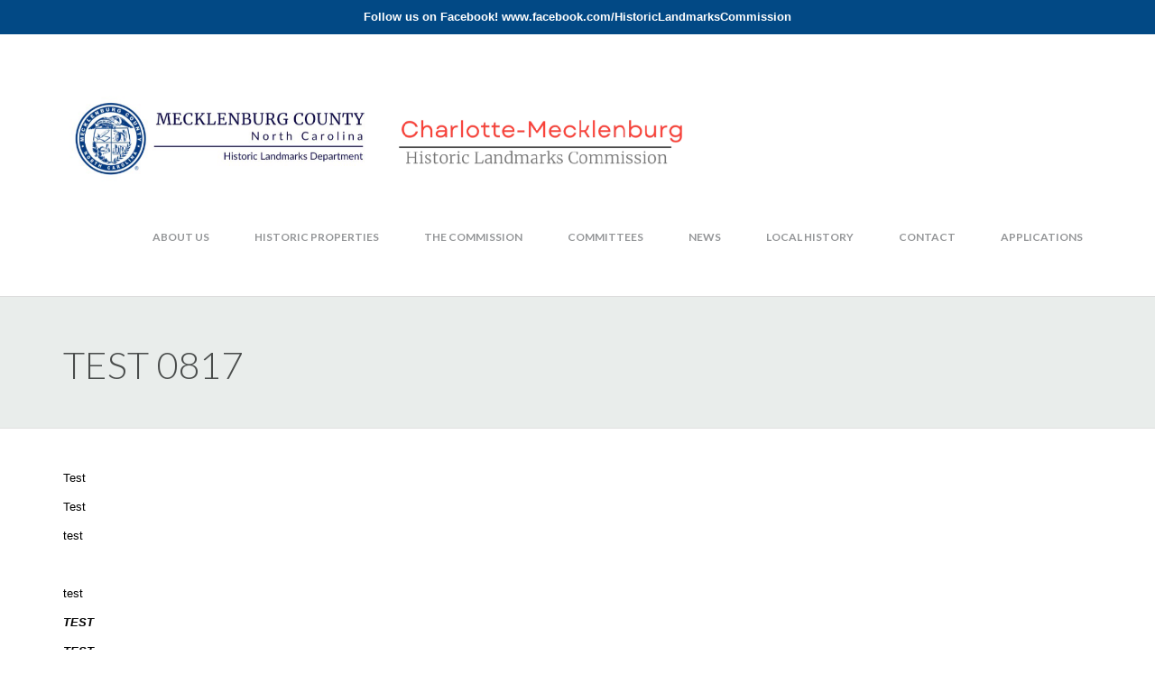

--- FILE ---
content_type: text/html; charset=UTF-8
request_url: http://landmarkscommission.org/2017/08/11/test-0817/
body_size: 12158
content:
<!doctype html>
<!--[if lt IE 7]> <html class="no-js lt-ie9 lt-ie8 lt-ie7" lang="en"> <![endif]-->
<!--[if IE 7]> <html class="no-js lt-ie9 lt-ie8" lang="en"> <![endif]-->
<!--[if IE 8]>  <html class="no-js lt-ie9" lang="en"> <![endif]-->
<!--[if gt IE 8]><!--> <html class="no-js" lang="en-US"> <!--<![endif]-->
<head>
	<meta charset="UTF-8">
	<meta http-equiv="X-UA-Compatible" content="IE=edge,chrome=1">
	<meta name="viewport" content="width=device-width">

	<title>TEST 0817 | Charlotte-Mecklenburg Historic Landmarks Commission</title>
		<link rel="profile" href="http://gmpg.org/xfn/11">
	<link rel="pingback" href="http://landmarkscommission.org/xmlrpc.php" />
	
	<meta name='robots' content='max-image-preview:large' />
<link rel='dns-prefetch' href='//fonts.googleapis.com' />
<link rel="alternate" type="application/rss+xml" title="Charlotte-Mecklenburg Historic Landmarks Commission &raquo; Feed" href="http://landmarkscommission.org/feed/" />
<link rel="alternate" type="text/calendar" title="Charlotte-Mecklenburg Historic Landmarks Commission &raquo; iCal Feed" href="http://landmarkscommission.org/events/?ical=1" />
<link rel="alternate" title="oEmbed (JSON)" type="application/json+oembed" href="http://landmarkscommission.org/wp-json/oembed/1.0/embed?url=http%3A%2F%2Flandmarkscommission.org%2F2017%2F08%2F11%2Ftest-0817%2F" />
<link rel="alternate" title="oEmbed (XML)" type="text/xml+oembed" href="http://landmarkscommission.org/wp-json/oembed/1.0/embed?url=http%3A%2F%2Flandmarkscommission.org%2F2017%2F08%2F11%2Ftest-0817%2F&#038;format=xml" />
<style id='wp-img-auto-sizes-contain-inline-css' type='text/css'>
img:is([sizes=auto i],[sizes^="auto," i]){contain-intrinsic-size:3000px 1500px}
/*# sourceURL=wp-img-auto-sizes-contain-inline-css */
</style>
<link rel='stylesheet' id='pt-cv-public-style-css' href='http://landmarkscommission.org/wp-content/plugins/content-views-query-and-display-post-page/public/assets/css/cv.css?ver=4.2.1' type='text/css' media='all' />
<style id='wp-emoji-styles-inline-css' type='text/css'>

	img.wp-smiley, img.emoji {
		display: inline !important;
		border: none !important;
		box-shadow: none !important;
		height: 1em !important;
		width: 1em !important;
		margin: 0 0.07em !important;
		vertical-align: -0.1em !important;
		background: none !important;
		padding: 0 !important;
	}
/*# sourceURL=wp-emoji-styles-inline-css */
</style>
<link rel='stylesheet' id='wp-block-library-css' href='http://landmarkscommission.org/wp-includes/css/dist/block-library/style.min.css?ver=6.9' type='text/css' media='all' />
<style id='global-styles-inline-css' type='text/css'>
:root{--wp--preset--aspect-ratio--square: 1;--wp--preset--aspect-ratio--4-3: 4/3;--wp--preset--aspect-ratio--3-4: 3/4;--wp--preset--aspect-ratio--3-2: 3/2;--wp--preset--aspect-ratio--2-3: 2/3;--wp--preset--aspect-ratio--16-9: 16/9;--wp--preset--aspect-ratio--9-16: 9/16;--wp--preset--color--black: #000000;--wp--preset--color--cyan-bluish-gray: #abb8c3;--wp--preset--color--white: #ffffff;--wp--preset--color--pale-pink: #f78da7;--wp--preset--color--vivid-red: #cf2e2e;--wp--preset--color--luminous-vivid-orange: #ff6900;--wp--preset--color--luminous-vivid-amber: #fcb900;--wp--preset--color--light-green-cyan: #7bdcb5;--wp--preset--color--vivid-green-cyan: #00d084;--wp--preset--color--pale-cyan-blue: #8ed1fc;--wp--preset--color--vivid-cyan-blue: #0693e3;--wp--preset--color--vivid-purple: #9b51e0;--wp--preset--gradient--vivid-cyan-blue-to-vivid-purple: linear-gradient(135deg,rgb(6,147,227) 0%,rgb(155,81,224) 100%);--wp--preset--gradient--light-green-cyan-to-vivid-green-cyan: linear-gradient(135deg,rgb(122,220,180) 0%,rgb(0,208,130) 100%);--wp--preset--gradient--luminous-vivid-amber-to-luminous-vivid-orange: linear-gradient(135deg,rgb(252,185,0) 0%,rgb(255,105,0) 100%);--wp--preset--gradient--luminous-vivid-orange-to-vivid-red: linear-gradient(135deg,rgb(255,105,0) 0%,rgb(207,46,46) 100%);--wp--preset--gradient--very-light-gray-to-cyan-bluish-gray: linear-gradient(135deg,rgb(238,238,238) 0%,rgb(169,184,195) 100%);--wp--preset--gradient--cool-to-warm-spectrum: linear-gradient(135deg,rgb(74,234,220) 0%,rgb(151,120,209) 20%,rgb(207,42,186) 40%,rgb(238,44,130) 60%,rgb(251,105,98) 80%,rgb(254,248,76) 100%);--wp--preset--gradient--blush-light-purple: linear-gradient(135deg,rgb(255,206,236) 0%,rgb(152,150,240) 100%);--wp--preset--gradient--blush-bordeaux: linear-gradient(135deg,rgb(254,205,165) 0%,rgb(254,45,45) 50%,rgb(107,0,62) 100%);--wp--preset--gradient--luminous-dusk: linear-gradient(135deg,rgb(255,203,112) 0%,rgb(199,81,192) 50%,rgb(65,88,208) 100%);--wp--preset--gradient--pale-ocean: linear-gradient(135deg,rgb(255,245,203) 0%,rgb(182,227,212) 50%,rgb(51,167,181) 100%);--wp--preset--gradient--electric-grass: linear-gradient(135deg,rgb(202,248,128) 0%,rgb(113,206,126) 100%);--wp--preset--gradient--midnight: linear-gradient(135deg,rgb(2,3,129) 0%,rgb(40,116,252) 100%);--wp--preset--font-size--small: 13px;--wp--preset--font-size--medium: 20px;--wp--preset--font-size--large: 36px;--wp--preset--font-size--x-large: 42px;--wp--preset--spacing--20: 0.44rem;--wp--preset--spacing--30: 0.67rem;--wp--preset--spacing--40: 1rem;--wp--preset--spacing--50: 1.5rem;--wp--preset--spacing--60: 2.25rem;--wp--preset--spacing--70: 3.38rem;--wp--preset--spacing--80: 5.06rem;--wp--preset--shadow--natural: 6px 6px 9px rgba(0, 0, 0, 0.2);--wp--preset--shadow--deep: 12px 12px 50px rgba(0, 0, 0, 0.4);--wp--preset--shadow--sharp: 6px 6px 0px rgba(0, 0, 0, 0.2);--wp--preset--shadow--outlined: 6px 6px 0px -3px rgb(255, 255, 255), 6px 6px rgb(0, 0, 0);--wp--preset--shadow--crisp: 6px 6px 0px rgb(0, 0, 0);}:where(.is-layout-flex){gap: 0.5em;}:where(.is-layout-grid){gap: 0.5em;}body .is-layout-flex{display: flex;}.is-layout-flex{flex-wrap: wrap;align-items: center;}.is-layout-flex > :is(*, div){margin: 0;}body .is-layout-grid{display: grid;}.is-layout-grid > :is(*, div){margin: 0;}:where(.wp-block-columns.is-layout-flex){gap: 2em;}:where(.wp-block-columns.is-layout-grid){gap: 2em;}:where(.wp-block-post-template.is-layout-flex){gap: 1.25em;}:where(.wp-block-post-template.is-layout-grid){gap: 1.25em;}.has-black-color{color: var(--wp--preset--color--black) !important;}.has-cyan-bluish-gray-color{color: var(--wp--preset--color--cyan-bluish-gray) !important;}.has-white-color{color: var(--wp--preset--color--white) !important;}.has-pale-pink-color{color: var(--wp--preset--color--pale-pink) !important;}.has-vivid-red-color{color: var(--wp--preset--color--vivid-red) !important;}.has-luminous-vivid-orange-color{color: var(--wp--preset--color--luminous-vivid-orange) !important;}.has-luminous-vivid-amber-color{color: var(--wp--preset--color--luminous-vivid-amber) !important;}.has-light-green-cyan-color{color: var(--wp--preset--color--light-green-cyan) !important;}.has-vivid-green-cyan-color{color: var(--wp--preset--color--vivid-green-cyan) !important;}.has-pale-cyan-blue-color{color: var(--wp--preset--color--pale-cyan-blue) !important;}.has-vivid-cyan-blue-color{color: var(--wp--preset--color--vivid-cyan-blue) !important;}.has-vivid-purple-color{color: var(--wp--preset--color--vivid-purple) !important;}.has-black-background-color{background-color: var(--wp--preset--color--black) !important;}.has-cyan-bluish-gray-background-color{background-color: var(--wp--preset--color--cyan-bluish-gray) !important;}.has-white-background-color{background-color: var(--wp--preset--color--white) !important;}.has-pale-pink-background-color{background-color: var(--wp--preset--color--pale-pink) !important;}.has-vivid-red-background-color{background-color: var(--wp--preset--color--vivid-red) !important;}.has-luminous-vivid-orange-background-color{background-color: var(--wp--preset--color--luminous-vivid-orange) !important;}.has-luminous-vivid-amber-background-color{background-color: var(--wp--preset--color--luminous-vivid-amber) !important;}.has-light-green-cyan-background-color{background-color: var(--wp--preset--color--light-green-cyan) !important;}.has-vivid-green-cyan-background-color{background-color: var(--wp--preset--color--vivid-green-cyan) !important;}.has-pale-cyan-blue-background-color{background-color: var(--wp--preset--color--pale-cyan-blue) !important;}.has-vivid-cyan-blue-background-color{background-color: var(--wp--preset--color--vivid-cyan-blue) !important;}.has-vivid-purple-background-color{background-color: var(--wp--preset--color--vivid-purple) !important;}.has-black-border-color{border-color: var(--wp--preset--color--black) !important;}.has-cyan-bluish-gray-border-color{border-color: var(--wp--preset--color--cyan-bluish-gray) !important;}.has-white-border-color{border-color: var(--wp--preset--color--white) !important;}.has-pale-pink-border-color{border-color: var(--wp--preset--color--pale-pink) !important;}.has-vivid-red-border-color{border-color: var(--wp--preset--color--vivid-red) !important;}.has-luminous-vivid-orange-border-color{border-color: var(--wp--preset--color--luminous-vivid-orange) !important;}.has-luminous-vivid-amber-border-color{border-color: var(--wp--preset--color--luminous-vivid-amber) !important;}.has-light-green-cyan-border-color{border-color: var(--wp--preset--color--light-green-cyan) !important;}.has-vivid-green-cyan-border-color{border-color: var(--wp--preset--color--vivid-green-cyan) !important;}.has-pale-cyan-blue-border-color{border-color: var(--wp--preset--color--pale-cyan-blue) !important;}.has-vivid-cyan-blue-border-color{border-color: var(--wp--preset--color--vivid-cyan-blue) !important;}.has-vivid-purple-border-color{border-color: var(--wp--preset--color--vivid-purple) !important;}.has-vivid-cyan-blue-to-vivid-purple-gradient-background{background: var(--wp--preset--gradient--vivid-cyan-blue-to-vivid-purple) !important;}.has-light-green-cyan-to-vivid-green-cyan-gradient-background{background: var(--wp--preset--gradient--light-green-cyan-to-vivid-green-cyan) !important;}.has-luminous-vivid-amber-to-luminous-vivid-orange-gradient-background{background: var(--wp--preset--gradient--luminous-vivid-amber-to-luminous-vivid-orange) !important;}.has-luminous-vivid-orange-to-vivid-red-gradient-background{background: var(--wp--preset--gradient--luminous-vivid-orange-to-vivid-red) !important;}.has-very-light-gray-to-cyan-bluish-gray-gradient-background{background: var(--wp--preset--gradient--very-light-gray-to-cyan-bluish-gray) !important;}.has-cool-to-warm-spectrum-gradient-background{background: var(--wp--preset--gradient--cool-to-warm-spectrum) !important;}.has-blush-light-purple-gradient-background{background: var(--wp--preset--gradient--blush-light-purple) !important;}.has-blush-bordeaux-gradient-background{background: var(--wp--preset--gradient--blush-bordeaux) !important;}.has-luminous-dusk-gradient-background{background: var(--wp--preset--gradient--luminous-dusk) !important;}.has-pale-ocean-gradient-background{background: var(--wp--preset--gradient--pale-ocean) !important;}.has-electric-grass-gradient-background{background: var(--wp--preset--gradient--electric-grass) !important;}.has-midnight-gradient-background{background: var(--wp--preset--gradient--midnight) !important;}.has-small-font-size{font-size: var(--wp--preset--font-size--small) !important;}.has-medium-font-size{font-size: var(--wp--preset--font-size--medium) !important;}.has-large-font-size{font-size: var(--wp--preset--font-size--large) !important;}.has-x-large-font-size{font-size: var(--wp--preset--font-size--x-large) !important;}
/*# sourceURL=global-styles-inline-css */
</style>

<style id='classic-theme-styles-inline-css' type='text/css'>
/*! This file is auto-generated */
.wp-block-button__link{color:#fff;background-color:#32373c;border-radius:9999px;box-shadow:none;text-decoration:none;padding:calc(.667em + 2px) calc(1.333em + 2px);font-size:1.125em}.wp-block-file__button{background:#32373c;color:#fff;text-decoration:none}
/*# sourceURL=/wp-includes/css/classic-themes.min.css */
</style>
<link rel='stylesheet' id='wp-components-css' href='http://landmarkscommission.org/wp-includes/css/dist/components/style.min.css?ver=6.9' type='text/css' media='all' />
<link rel='stylesheet' id='wp-preferences-css' href='http://landmarkscommission.org/wp-includes/css/dist/preferences/style.min.css?ver=6.9' type='text/css' media='all' />
<link rel='stylesheet' id='wp-block-editor-css' href='http://landmarkscommission.org/wp-includes/css/dist/block-editor/style.min.css?ver=6.9' type='text/css' media='all' />
<link rel='stylesheet' id='popup-maker-block-library-style-css' href='http://landmarkscommission.org/wp-content/plugins/popup-maker/dist/packages/block-library-style.css?ver=dbea705cfafe089d65f1' type='text/css' media='all' />
<link rel='stylesheet' id='select2-css' href='http://landmarkscommission.org/wp-content/plugins/beautiful-taxonomy-filters/public/css/select2.min.css?ver=2.4.3' type='text/css' media='all' />
<link rel='stylesheet' id='beautiful-taxonomy-filters-basic-css' href='http://landmarkscommission.org/wp-content/plugins/beautiful-taxonomy-filters/public/css/beautiful-taxonomy-filters-base.min.css?ver=2.4.3' type='text/css' media='all' />
<link rel='stylesheet' id='contact-form-7-css' href='http://landmarkscommission.org/wp-content/plugins/contact-form-7/includes/css/styles.css?ver=6.1.4' type='text/css' media='all' />
<link rel='stylesheet' id='simple-banner-style-css' href='http://landmarkscommission.org/wp-content/plugins/simple-banner/simple-banner.css?ver=3.1.2' type='text/css' media='all' />
<link rel='stylesheet' id='style-css' href='http://landmarkscommission.org/wp-content/themes/avanter-child/style.css?ver=6.9' type='text/css' media='all' />
<link rel='stylesheet' id='responsive-css' href='http://landmarkscommission.org/wp-content/themes/avanter/css/responsive.css?ver=6.9' type='text/css' media='all' />
<link rel='stylesheet' id='google-fonts-css' href='http://fonts.googleapis.com/css?family=Lato%3A300%2C400%2C700&#038;ver=6.9' type='text/css' media='all' />
<link rel='stylesheet' id='tablepress-default-css' href='http://landmarkscommission.org/wp-content/plugins/tablepress/css/build/default.css?ver=3.2.5' type='text/css' media='all' />
<script type="text/javascript" src="http://landmarkscommission.org/wp-includes/js/jquery/jquery.min.js?ver=3.7.1" id="jquery-core-js"></script>
<script type="text/javascript" src="http://landmarkscommission.org/wp-includes/js/jquery/jquery-migrate.min.js?ver=3.4.1" id="jquery-migrate-js"></script>
<script type="text/javascript" id="simple-banner-script-js-before">
/* <![CDATA[ */
const simpleBannerScriptParams = {"pro_version_enabled":"","debug_mode":false,"id":4812,"version":"3.1.2","banner_params":[{"hide_simple_banner":"no","simple_banner_prepend_element":false,"simple_banner_position":"static","header_margin":"","header_padding":"","wp_body_open_enabled":"","wp_body_open":true,"simple_banner_z_index":false,"simple_banner_text":"Follow us on Facebook! www.facebook.com\/HistoricLandmarksCommission","disabled_on_current_page":false,"disabled_pages_array":[],"is_current_page_a_post":true,"disabled_on_posts":"","simple_banner_disabled_page_paths":false,"simple_banner_font_size":"","simple_banner_color":"","simple_banner_text_color":"","simple_banner_link_color":"","simple_banner_close_color":"","simple_banner_custom_css":"","simple_banner_scrolling_custom_css":"","simple_banner_text_custom_css":"","simple_banner_button_css":"","site_custom_css":"","keep_site_custom_css":"","site_custom_js":"","keep_site_custom_js":"","close_button_enabled":"","close_button_expiration":"","close_button_cookie_set":false,"current_date":{"date":"2026-02-01 00:02:35.122808","timezone_type":3,"timezone":"UTC"},"start_date":{"date":"2026-02-01 00:02:35.122815","timezone_type":3,"timezone":"UTC"},"end_date":{"date":"2026-02-01 00:02:35.122818","timezone_type":3,"timezone":"UTC"},"simple_banner_start_after_date":false,"simple_banner_remove_after_date":false,"simple_banner_insert_inside_element":false}]}
//# sourceURL=simple-banner-script-js-before
/* ]]> */
</script>
<script type="text/javascript" src="http://landmarkscommission.org/wp-content/plugins/simple-banner/simple-banner.js?ver=3.1.2" id="simple-banner-script-js"></script>
<script type="text/javascript" src="http://landmarkscommission.org/wp-content/themes/avanter/js/libs/modernizr-2.6.2.min.js?ver=20120206" id="modernizr-js"></script>
<link rel="https://api.w.org/" href="http://landmarkscommission.org/wp-json/" /><link rel="alternate" title="JSON" type="application/json" href="http://landmarkscommission.org/wp-json/wp/v2/posts/4812" /><link rel="EditURI" type="application/rsd+xml" title="RSD" href="http://landmarkscommission.org/xmlrpc.php?rsd" />
<meta name="generator" content="WordPress 6.9" />
<link rel="canonical" href="http://landmarkscommission.org/2017/08/11/test-0817/" />
<link rel='shortlink' href='http://landmarkscommission.org/?p=4812' />
<style>
		#category-posts-3-internal ul {padding: 0;}
#category-posts-3-internal .cat-post-item img {max-width: initial; max-height: initial; margin: initial;}
#category-posts-3-internal .cat-post-author {margin-bottom: 0;}
#category-posts-3-internal .cat-post-thumbnail {margin: 5px 10px 5px 0;}
#category-posts-3-internal .cat-post-item:before {content: ""; clear: both;}
#category-posts-3-internal .cat-post-excerpt-more {display: inline-block;}
#category-posts-3-internal .cat-post-item {list-style: none; margin: 3px 0 10px; padding: 3px 0;}
#category-posts-3-internal .cat-post-current .cat-post-title {font-weight: bold; text-transform: uppercase;}
#category-posts-3-internal [class*=cat-post-tax] {font-size: 0.85em;}
#category-posts-3-internal [class*=cat-post-tax] * {display:inline-block;}
#category-posts-3-internal .cat-post-item:after {content: ""; display: table;	clear: both;}
#category-posts-3-internal .cat-post-item .cat-post-title {overflow: hidden;text-overflow: ellipsis;white-space: initial;display: -webkit-box;-webkit-line-clamp: 2;-webkit-box-orient: vertical;padding-bottom: 0 !important;}
#category-posts-3-internal .cat-post-item:after {content: ""; display: table;	clear: both;}
#category-posts-3-internal .cat-post-thumbnail {display:block; float:left; margin:5px 10px 5px 0;}
#category-posts-3-internal .cat-post-crop {overflow:hidden;display:block;}
#category-posts-3-internal p {margin:5px 0 0 0}
#category-posts-3-internal li > div {margin:5px 0 0 0; clear:both;}
#category-posts-3-internal .dashicons {vertical-align:middle;}
#category-posts-3-internal .cat-post-thumbnail .cat-post-crop img {height: 150px;}
#category-posts-3-internal .cat-post-thumbnail .cat-post-crop img {width: 150px;}
#category-posts-3-internal .cat-post-thumbnail .cat-post-crop img {object-fit: cover; max-width: 100%; display: block;}
#category-posts-3-internal .cat-post-thumbnail .cat-post-crop-not-supported img {width: 100%;}
#category-posts-3-internal .cat-post-thumbnail {max-width:100%;}
#category-posts-3-internal .cat-post-item img {margin: initial;}
</style>
		
		<!-- GA Google Analytics @ https://m0n.co/ga -->
		<script>
			(function(i,s,o,g,r,a,m){i['GoogleAnalyticsObject']=r;i[r]=i[r]||function(){
			(i[r].q=i[r].q||[]).push(arguments)},i[r].l=1*new Date();a=s.createElement(o),
			m=s.getElementsByTagName(o)[0];a.async=1;a.src=g;m.parentNode.insertBefore(a,m)
			})(window,document,'script','https://www.google-analytics.com/analytics.js','ga');
			ga('create', 'UA-27727697-7', 'auto');
			ga('send', 'pageview');
		</script>

	<style id="simple-banner-position" type="text/css">.simple-banner{position:static;}</style><style id="simple-banner-background-color" type="text/css">.simple-banner{background: #024985;}</style><style id="simple-banner-text-color" type="text/css">.simple-banner .simple-banner-text{color: #ffffff;}</style><style id="simple-banner-link-color" type="text/css">.simple-banner .simple-banner-text a{color:#f16521;}</style><style id="simple-banner-z-index" type="text/css">.simple-banner{z-index: 99999;}</style><style id="simple-banner-site-custom-css-dummy" type="text/css"></style><script id="simple-banner-site-custom-js-dummy" type="text/javascript"></script><meta name="et-api-version" content="v1"><meta name="et-api-origin" content="http://landmarkscommission.org"><link rel="https://theeventscalendar.com/" href="http://landmarkscommission.org/wp-json/tribe/tickets/v1/" /><meta name="tec-api-version" content="v1"><meta name="tec-api-origin" content="http://landmarkscommission.org"><link rel="alternate" href="http://landmarkscommission.org/wp-json/tribe/events/v1/" /><!-- Analytics by WP Statistics - https://wp-statistics.com -->
 
<style type="text/css">
	body #logo, body #logo img {width:700px;}
	.sf-menu a {padding-top:54px; padding-bottom:54px;}
	header {background-color:#ffffff; }
	.sf-menu a, .sf-menu a:visited  {border-color:#ffffff;}
	.sf-menu ul {background:#f44647;}
	.sf-menu ul li a, .sf-menu ul li a:visited {border-color:#f44647;}
	.sf-menu li.current-menu-item a, .sf-menu li.current-menu-item a:visited {border-color:#f44647; }
	#page-title {background-color:#e9edeb;}
	#main {background-color:#ffffff;}
	#footer-widgets {background-color:#3b3d3c;}
	footer {background-color:#353736;}
	#featured-avanter, #featured-avanter-button {background-color:#f44647;}
	body #main input.wpcf7-submit, body #main a.progression-red, body .flexslider a.progression-red, body #respond input#submit,
	body #main #container a.button, body #main #sidebar a.button, body #main button.button, body #main #container input#submit, body #main #container input.submit, body #main input.button,
	body .pagination a:hover, body .pagination a.selected {background-color:#f44647;}
	#portfolio-sub-nav select, .woocommerce-ordering select.orderby {background-color:#f44647;}
	body .pagination a {background: #fc7979;}
	body #main input.wpcf7-submit, body #main a.progression-red, body .flexslider a.progression-red, body #respond input#submit,
	body #main #container a.button, body #main #sidebar a.button, body #main button.button, body #main #container input#submit, body #main #container input.submit, body #main input.button,
	body #main .width-container .woocommerce .button
	{background:#f44647 !important;  	border-color:#f44647; color:#ffffff !important;}
	body #main a.progression-red:hover, body #main input.wpcf7-submit:hover, body #respond input#submit:hover, body .flexslider a.progression-red:hover,
	body #main #container a.button:hover, body #main #sidebar a.button:hover, body #main button.button:hover, body #main #container input#submit:hover, body #main #container input#submit:hover, body #main input.button:hover,
	body #main .width-container .woocommerce .button:hover {
		background: #f66061 !important;
		border-color:#f66061;
		color:#ffffff !important;
	}
	body, .home-child-boxes a, .home-child-boxes a:hover {color:#000000;}
	.sf-menu a, .sf-menu a:visited  {color:#949698;}
	.sf-menu li.current-menu-item a, .sf-menu li.current-menu-item a:visited {color:#f44647;}
	.sf-menu a:hover, .sf-menu li a:hover, .sf-menu a:hover, .sf-menu a:visited:hover, .sf-menu li.sfHover a, .sf-menu li.sfHover a:visited {color:#f44647;}
	h1, h2, h3, h4, h5, h6 {color:#f44647;}
	h1, h2 {color:#4a4d4c;}
	a, .avanter-post-meta .genericon, .avanter-post-meta a:hover, .avanter-post-meta .genericon.genericon-chat {color:#1e73be;}
	a:hover {color:#f87071;}
	#twitter-avanter .icons a .genericon, #twitter-avanter .icons a .genericon:hover {color:#1e73be;}
			/* JMT */
ol.tribe-list-widget {
list-style: none;
margin-left: 0;}

#copyright, .footer, .widget {color:#fff;}
#map-contact {display:none;}	</style>
    </head>

<body class="wp-singular post-template-default single single-post postid-4812 single-format-standard wp-theme-avanter wp-child-theme-avanter-child tribe-no-js metaslider-plugin tribe-theme-avanter">
<header>
	<div class="width-container">
		<h1 id="logo"><a href="http://landmarkscommission.org/" title="Charlotte-Mecklenburg Historic Landmarks Commission" rel="home"><img src="http://landmarkscommission.org/wp-content/uploads/2025/03/HLD-HLC-Logos-copy3.png" alt="Charlotte-Mecklenburg Historic Landmarks Commission" width="700" /></a></h1>
		<nav>
			<div class="menu-main-navigation-container"><ul id="menu-main-navigation" class="sf-menu"><li id="menu-item-230" class="menu-item menu-item-type-post_type menu-item-object-page menu-item-has-children menu-item-230"><a href="http://landmarkscommission.org/about-us/">About Us</a>
<ul class="sub-menu">
	<li id="menu-item-10155" class="menu-item menu-item-type-custom menu-item-object-custom menu-item-10155"><a href="http://landmarkscommission.org/wp-content/uploads/2021/12/HLC-Rules-of-Procedure.pdf">HLC Rules of Procedure</a></li>
	<li id="menu-item-231" class="menu-item menu-item-type-post_type menu-item-object-page menu-item-231"><a href="http://landmarkscommission.org/staff/">Staff</a></li>
</ul>
</li>
<li id="menu-item-2219" class="menu-item menu-item-type-post_type menu-item-object-page menu-item-has-children menu-item-2219"><a href="http://landmarkscommission.org/historic-properties-2/">Historic Properties</a>
<ul class="sub-menu">
	<li id="menu-item-30" class="menu-item menu-item-type-custom menu-item-object-custom menu-item-30"><a href="http://landmarkscommission.org/designated-historic-landmarks/">Designated Historic Landmarks</a></li>
	<li id="menu-item-15167" class="menu-item menu-item-type-custom menu-item-object-custom menu-item-15167"><a href="https://meckgov.maps.arcgis.com/apps/webappviewer/index.html?id=401686bedc0f4a708234f92eb25feda8">Mecklenburg County GIS Map</a></li>
	<li id="menu-item-238" class="menu-item menu-item-type-post_type menu-item-object-page menu-item-238"><a href="http://landmarkscommission.org/historic-properties-2/study-list-properties/">Non-Designated Properties</a></li>
	<li id="menu-item-236" class="menu-item menu-item-type-post_type menu-item-object-page menu-item-236"><a href="http://landmarkscommission.org/historic-properties-2/lost-historic-properties/">Lost Historic Properties</a></li>
	<li id="menu-item-235" class="menu-item menu-item-type-post_type menu-item-object-page menu-item-235"><a href="http://landmarkscommission.org/historic-properties-2/list-of-surveys/">List of Surveys</a></li>
</ul>
</li>
<li id="menu-item-4220" class="menu-item menu-item-type-post_type menu-item-object-page menu-item-has-children menu-item-4220"><a href="http://landmarkscommission.org/historic-landmarks-commission/">The Commission</a>
<ul class="sub-menu">
	<li id="menu-item-2234" class="menu-item menu-item-type-post_type menu-item-object-page menu-item-has-children menu-item-2234"><a href="http://landmarkscommission.org/historic-landmarks-commission/design-review/">Design Review Process</a>
	<ul class="sub-menu">
		<li id="menu-item-891" class="menu-item menu-item-type-post_type menu-item-object-page menu-item-891"><a href="http://landmarkscommission.org/historic-landmarks-commission/design-review/design-review-committee-agendas/">Design Review Committee Agendas</a></li>
		<li id="menu-item-868" class="menu-item menu-item-type-post_type menu-item-object-page menu-item-868"><a href="http://landmarkscommission.org/historic-landmarks-commission/design-review/design-review-committee-minutes/">Design Review Committee Minutes</a></li>
	</ul>
</li>
	<li id="menu-item-4522" class="menu-item menu-item-type-post_type menu-item-object-page menu-item-4522"><a href="http://landmarkscommission.org/historic-landmarks-commission/hlc-roster/">HLC Roster</a></li>
	<li id="menu-item-848" class="menu-item menu-item-type-post_type menu-item-object-page menu-item-848"><a href="http://landmarkscommission.org/historic-landmarks-commission/hlc-attendance/">HLC Attendance</a></li>
	<li id="menu-item-892" class="menu-item menu-item-type-post_type menu-item-object-page menu-item-892"><a href="http://landmarkscommission.org/historic-landmarks-commission/hlc-agendas/">HLC Agendas</a></li>
	<li id="menu-item-869" class="menu-item menu-item-type-post_type menu-item-object-page menu-item-869"><a href="http://landmarkscommission.org/historic-landmarks-commission/hlc-minutes/">HLC Minutes</a></li>
	<li id="menu-item-8331" class="menu-item menu-item-type-post_type menu-item-object-page menu-item-8331"><a href="http://landmarkscommission.org/historic-landmarks-commission/hlc-training/">HLC Training</a></li>
</ul>
</li>
<li id="menu-item-2235" class="menu-item menu-item-type-post_type menu-item-object-page menu-item-has-children menu-item-2235"><a href="http://landmarkscommission.org/committees/">Committees</a>
<ul class="sub-menu">
	<li id="menu-item-2232" class="menu-item menu-item-type-post_type menu-item-object-page menu-item-has-children menu-item-2232"><a href="http://landmarkscommission.org/survey/">Survey Committee</a>
	<ul class="sub-menu">
		<li id="menu-item-4513" class="menu-item menu-item-type-post_type menu-item-object-page menu-item-4513"><a href="http://landmarkscommission.org/survey/survey-committee-roster/">Survey Committee Roster</a></li>
		<li id="menu-item-890" class="menu-item menu-item-type-post_type menu-item-object-page menu-item-890"><a href="http://landmarkscommission.org/survey/survey-committee-agendas/">Survey Committee Agendas</a></li>
		<li id="menu-item-866" class="menu-item menu-item-type-post_type menu-item-object-page menu-item-866"><a href="http://landmarkscommission.org/survey/survey-committee-minutes/">Survey Committee Minutes</a></li>
	</ul>
</li>
	<li id="menu-item-2233" class="menu-item menu-item-type-post_type menu-item-object-page menu-item-has-children menu-item-2233"><a href="http://landmarkscommission.org/projects/">Projects Committee</a>
	<ul class="sub-menu">
		<li id="menu-item-4519" class="menu-item menu-item-type-post_type menu-item-object-page menu-item-4519"><a href="http://landmarkscommission.org/projects/projects-roster/">Projects Committee Roster</a></li>
		<li id="menu-item-889" class="menu-item menu-item-type-post_type menu-item-object-page menu-item-889"><a href="http://landmarkscommission.org/projects/projects-committee-agendas-2/">Projects Committee Agendas</a></li>
		<li id="menu-item-867" class="menu-item menu-item-type-post_type menu-item-object-page menu-item-867"><a href="http://landmarkscommission.org/projects/projects-committee-minutes/">Projects Committee Minutes</a></li>
	</ul>
</li>
	<li id="menu-item-5174" class="menu-item menu-item-type-post_type menu-item-object-page menu-item-has-children menu-item-5174"><a href="http://landmarkscommission.org/executive-committee/">Executive Committee</a>
	<ul class="sub-menu">
		<li id="menu-item-5190" class="menu-item menu-item-type-post_type menu-item-object-page menu-item-5190"><a href="http://landmarkscommission.org/executive-committee/executive-committee-roster/">Executive Committee Roster</a></li>
		<li id="menu-item-5189" class="menu-item menu-item-type-post_type menu-item-object-page menu-item-5189"><a href="http://landmarkscommission.org/executive-committee/executive-committee-agendas/">Executive Committee Agendas</a></li>
		<li id="menu-item-5188" class="menu-item menu-item-type-post_type menu-item-object-page menu-item-5188"><a href="http://landmarkscommission.org/executive-committee/executive-committee-minutes/">Executive Committee Minutes</a></li>
	</ul>
</li>
	<li id="menu-item-23239" class="menu-item menu-item-type-post_type menu-item-object-page menu-item-has-children menu-item-23239"><a href="http://landmarkscommission.org/community-outreach-committee/">Community Outreach Committee</a>
	<ul class="sub-menu">
		<li id="menu-item-23240" class="menu-item menu-item-type-post_type menu-item-object-page menu-item-23240"><a href="http://landmarkscommission.org/community-outreach-committee/community-outreach-committee-minutes/">Community Outreach Committee Minutes</a></li>
	</ul>
</li>
</ul>
</li>
<li id="menu-item-1211" class="menu-item menu-item-type-post_type menu-item-object-page menu-item-1211"><a href="http://landmarkscommission.org/news/">News</a></li>
<li id="menu-item-2243" class="menu-item menu-item-type-post_type menu-item-object-page menu-item-2243"><a href="http://landmarkscommission.org/local-history/">Local History</a></li>
<li id="menu-item-232" class="menu-item menu-item-type-post_type menu-item-object-page menu-item-has-children menu-item-232"><a href="http://landmarkscommission.org/about-us/contact/">Contact</a>
<ul class="sub-menu">
	<li id="menu-item-5951" class="menu-item menu-item-type-post_type menu-item-object-page menu-item-5951"><a href="http://landmarkscommission.org/about-us/contact/">Staff Contacts</a></li>
	<li id="menu-item-5950" class="menu-item menu-item-type-post_type menu-item-object-page menu-item-5950"><a href="http://landmarkscommission.org/about-us/preservation-resources/">Preservation Resources</a></li>
</ul>
</li>
<li id="menu-item-233" class="menu-item menu-item-type-post_type menu-item-object-page menu-item-233"><a href="http://landmarkscommission.org/applications-2/">Applications</a></li>
</ul></div>		</nav>
		<div class="clearfix"></div>
	</div><!-- close .width-container -->
</header>




<div id="page-title">
	<div class="width-container">
				<h1 id="page-title-heading">TEST 0817</h1>
	</div>
</div>

<div id="main">
	<div class="width-container">
					
			
				<article id="post-4812" class="post-4812 post type-post status-publish format-standard hentry category-uncategorized">
	
						
	<div class="grid2column">
		<!--<h4 class="entry-title">< ?php the_title(); ?></h4>-->
				<div class="avanter-date-meta" style="display:none;">
			<time class="entry-date" datetime="2017-08-11T19:55:09-04:00">August 11, 2017</time>		</div><!-- .post-meta -->
			</div>
	
		<div class="grid2column lastcolumn">
		<div class="avanter-post-meta" style="display:none;">
			<div class="avanter-author-link"><span class="genericon genericon-user"></span><a href="http://landmarkscommission.org/author/stewart-gray/" title="Posts by Stewart Gray" rel="author">Stewart Gray</a></div>
			<div class="avanter-category"><span class="genericon genericon-category"></span><a href="http://landmarkscommission.org/category/uncategorized/" rel="category tag">Uncategorized</a></div>
			<div class="avanter-comment"><span class="genericon genericon-chat"></span><span>Comments Off<span class="screen-reader-text"> on TEST 0817</span></span></div>
		</div><!-- .post-meta -->
	</div>
		<div class="clearfix"></div>
	
	
	<div class="index-excerpt">
		<p>Test</p>
<p>Test</p>
<p>test</p>
<p>&nbsp;</p>
<p>test</p>
<p><strong><em>TEST</em></strong></p>
<p><strong><em>TEST</em></strong></p>
<p><strong><em> </em></strong></p>
<p><strong><em>TEST</em></strong></p>
<p><strong><em> </em></strong></p>
<p><strong><em> </em></strong></p>
<p><strong><em>TEST</em></strong></p>
			</div><!-- .entry-content -->

	<div class="entry-meta">
		This entry was posted in <a href="http://landmarkscommission.org/category/uncategorized/" rel="category tag">Uncategorized</a>.
	</div><!-- .entry-meta -->
</article><!-- #post-## -->
<hr>				
						
		<div class="clearfix"></div>
	
<div class="clearfix"></div>
</div><!-- close .width-container -->
</div><!-- close #main -->


<footer>
	<div id="footer-widgets">
		<div class="width-container footer-2-column">
			<div id="media_image-2" class="widget widget_media_image"><a href="https://mecknc.gov"><img width="300" height="71" src="http://landmarkscommission.org/wp-content/uploads/2021/02/County-Seal-Wordmark-Horizontal-White-300x71.png" class="image wp-image-18045  attachment-medium size-medium" alt="" style="max-width: 100%; height: auto;" decoding="async" loading="lazy" srcset="http://landmarkscommission.org/wp-content/uploads/2021/02/County-Seal-Wordmark-Horizontal-White-300x71.png 300w, http://landmarkscommission.org/wp-content/uploads/2021/02/County-Seal-Wordmark-Horizontal-White.png 539w" sizes="auto, (max-width: 300px) 100vw, 300px" /></a></div><div id="custom_html-2" class="widget_text widget widget_custom_html"><h6 class="widget-title">CHARLOTTE-MECKLENBURG HISTORIC LANDMARKS COMMISSION ADA STATEMENT</h6><div class="textwidget custom-html-widget">The Charlotte-Mecklenburg Historic Landmarks Commission will comply with the Americans With Disabilities Act (ADA), which prohibits discrimination on the basis of disability. The Charlotte-Mecklenburg Historic Landmarks Commission will make reasonable accommodations in all programs to enable participation by an individual with a disability who meets essential eligibility requirements. Charlotte-Mecklenburg Historic Landmarks Commission programs will be available in the most integrated setting for each individual. If any accommodations are necessary for participation in any program, meeting, or service, participants are encouraged to notify us at (980) 314-7660 or by email, elizabeth.stuart@MeckNC.gov, or at 2100 Randolph Road, Charlotte, N.C. 28207, at least one week prior to commencement. </div></div><div id="sfp_page_plugin_widget-2" class="widget widget_sfp_page_plugin_widget"><h6 class="widget-title">Like Us on Facebook!</h6><div id="fb-root"></div>
<script>
	(function(d){
		var js, id = 'facebook-jssdk';
		if (d.getElementById(id)) {return;}
		js = d.createElement('script');
		js.id = id;
		js.async = true;
		js.src = "//connect.facebook.net/en_US/all.js#xfbml=1";
		d.getElementsByTagName('head')[0].appendChild(js);
	}(document));
</script>
<!-- SFPlugin by topdevs.net -->
<!-- Page Plugin Code START -->
<div class="sfp-container">
	<div class="fb-page"
		data-href="https://www.facebook.com/HistoricLandmarksCommission"
		data-width="500"
		data-height="300"
		data-hide-cover="false"
		data-show-facepile="false"
		data-small-header="false"
		data-tabs="timeline">
	</div>
</div>
<!-- Page Plugin Code END --></div>			<div class="clearfix"></div>
		</div><!-- close .width-container -->
	</div><!-- close #widget-area -->
	
	<div class="width-container">
		<div id="copyright">
			<div class="grid2column">
				&copy; 2016-2026 Charlotte-Mecklenburg Historic Landmarks Commission			</div>
			<div class="grid2column lastcolumn">
				<!-- social icons -->
<div class="icons">
												</div>			</div>
			<div class="clearfix"></div>
		</div><!-- close #copyright -->
	</div><!-- close .width-container -->
</footer>
<script type="speculationrules">
{"prefetch":[{"source":"document","where":{"and":[{"href_matches":"/*"},{"not":{"href_matches":["/wp-*.php","/wp-admin/*","/wp-content/uploads/*","/wp-content/*","/wp-content/plugins/*","/wp-content/themes/avanter-child/*","/wp-content/themes/avanter/*","/*\\?(.+)"]}},{"not":{"selector_matches":"a[rel~=\"nofollow\"]"}},{"not":{"selector_matches":".no-prefetch, .no-prefetch a"}}]},"eagerness":"conservative"}]}
</script>
<div class="simple-banner simple-banner-text" style="display:none !important"></div>		<script>
		( function ( body ) {
			'use strict';
			body.className = body.className.replace( /\btribe-no-js\b/, 'tribe-js' );
		} )( document.body );
		</script>
		 		

    <script> /* <![CDATA[ */var tribe_l10n_datatables = {"aria":{"sort_ascending":": activate to sort column ascending","sort_descending":": activate to sort column descending"},"length_menu":"Show _MENU_ entries","empty_table":"No data available in table","info":"Showing _START_ to _END_ of _TOTAL_ entries","info_empty":"Showing 0 to 0 of 0 entries","info_filtered":"(filtered from _MAX_ total entries)","zero_records":"No matching records found","search":"Search:","all_selected_text":"All items on this page were selected. ","select_all_link":"Select all pages","clear_selection":"Clear Selection.","pagination":{"all":"All","next":"Next","previous":"Previous"},"select":{"rows":{"0":"","_":": Selected %d rows","1":": Selected 1 row"}},"datepicker":{"dayNames":["Sunday","Monday","Tuesday","Wednesday","Thursday","Friday","Saturday"],"dayNamesShort":["Sun","Mon","Tue","Wed","Thu","Fri","Sat"],"dayNamesMin":["S","M","T","W","T","F","S"],"monthNames":["January","February","March","April","May","June","July","August","September","October","November","December"],"monthNamesShort":["January","February","March","April","May","June","July","August","September","October","November","December"],"monthNamesMin":["Jan","Feb","Mar","Apr","May","Jun","Jul","Aug","Sep","Oct","Nov","Dec"],"nextText":"Next","prevText":"Prev","currentText":"Today","closeText":"Done","today":"Today","clear":"Clear"},"registration_prompt":"There is unsaved attendee information. Are you sure you want to continue?"};/* ]]> */ </script><script type="text/javascript" src="http://landmarkscommission.org/wp-content/plugins/event-tickets/common/build/js/user-agent.js?ver=da75d0bdea6dde3898df" id="tec-user-agent-js"></script>
<script type="text/javascript" src="http://landmarkscommission.org/wp-content/plugins/beautiful-taxonomy-filters/public/js/select2/select2.full.min.js?ver=2.4.3" id="select2-js"></script>
<script type="text/javascript" id="beautiful-taxonomy-filters-js-extra">
/* <![CDATA[ */
var btf_localization = {"ajaxurl":"http://landmarkscommission.org/wp-admin/admin-ajax.php","min_search":"8","allow_clear":"","show_description":"","disable_select2":"","conditional_dropdowns":"","language":"","rtl":"","disable_fuzzy":"","show_count":""};
//# sourceURL=beautiful-taxonomy-filters-js-extra
/* ]]> */
</script>
<script type="text/javascript" src="http://landmarkscommission.org/wp-content/plugins/beautiful-taxonomy-filters/public/js/beautiful-taxonomy-filters-public.js?ver=2.4.3" id="beautiful-taxonomy-filters-js"></script>
<script type="text/javascript" src="http://landmarkscommission.org/wp-includes/js/dist/hooks.min.js?ver=dd5603f07f9220ed27f1" id="wp-hooks-js"></script>
<script type="text/javascript" src="http://landmarkscommission.org/wp-includes/js/dist/i18n.min.js?ver=c26c3dc7bed366793375" id="wp-i18n-js"></script>
<script type="text/javascript" id="wp-i18n-js-after">
/* <![CDATA[ */
wp.i18n.setLocaleData( { 'text direction\u0004ltr': [ 'ltr' ] } );
//# sourceURL=wp-i18n-js-after
/* ]]> */
</script>
<script type="text/javascript" src="http://landmarkscommission.org/wp-content/plugins/contact-form-7/includes/swv/js/index.js?ver=6.1.4" id="swv-js"></script>
<script type="text/javascript" id="contact-form-7-js-before">
/* <![CDATA[ */
var wpcf7 = {
    "api": {
        "root": "http:\/\/landmarkscommission.org\/wp-json\/",
        "namespace": "contact-form-7\/v1"
    }
};
//# sourceURL=contact-form-7-js-before
/* ]]> */
</script>
<script type="text/javascript" src="http://landmarkscommission.org/wp-content/plugins/contact-form-7/includes/js/index.js?ver=6.1.4" id="contact-form-7-js"></script>
<script type="text/javascript" id="pt-cv-content-views-script-js-extra">
/* <![CDATA[ */
var PT_CV_PUBLIC = {"_prefix":"pt-cv-","page_to_show":"5","_nonce":"6eeac17730","is_admin":"","is_mobile":"","ajaxurl":"http://landmarkscommission.org/wp-admin/admin-ajax.php","lang":"","loading_image_src":"[data-uri]"};
var PT_CV_PAGINATION = {"first":"\u00ab","prev":"\u2039","next":"\u203a","last":"\u00bb","goto_first":"Go to first page","goto_prev":"Go to previous page","goto_next":"Go to next page","goto_last":"Go to last page","current_page":"Current page is","goto_page":"Go to page"};
//# sourceURL=pt-cv-content-views-script-js-extra
/* ]]> */
</script>
<script type="text/javascript" src="http://landmarkscommission.org/wp-content/plugins/content-views-query-and-display-post-page/public/assets/js/cv.js?ver=4.2.1" id="pt-cv-content-views-script-js"></script>
<script type="text/javascript" src="http://landmarkscommission.org/wp-content/themes/avanter/js/plugins.js?ver=20120206" id="plugins-js"></script>
<script type="text/javascript" src="http://landmarkscommission.org/wp-content/themes/avanter/js/script.js?ver=20120206" id="scripts-js"></script>
<script type="text/javascript" src="http://landmarkscommission.org/wp-content/plugins/twitget/js/moment.js?ver=6.9" id="moment.js-js"></script>
<script type="text/javascript" src="http://landmarkscommission.org/wp-content/plugins/twitget/js/langs.min.js?ver=6.9" id="langs.js-js"></script>
<script id="wp-emoji-settings" type="application/json">
{"baseUrl":"https://s.w.org/images/core/emoji/17.0.2/72x72/","ext":".png","svgUrl":"https://s.w.org/images/core/emoji/17.0.2/svg/","svgExt":".svg","source":{"concatemoji":"http://landmarkscommission.org/wp-includes/js/wp-emoji-release.min.js?ver=6.9"}}
</script>
<script type="module">
/* <![CDATA[ */
/*! This file is auto-generated */
const a=JSON.parse(document.getElementById("wp-emoji-settings").textContent),o=(window._wpemojiSettings=a,"wpEmojiSettingsSupports"),s=["flag","emoji"];function i(e){try{var t={supportTests:e,timestamp:(new Date).valueOf()};sessionStorage.setItem(o,JSON.stringify(t))}catch(e){}}function c(e,t,n){e.clearRect(0,0,e.canvas.width,e.canvas.height),e.fillText(t,0,0);t=new Uint32Array(e.getImageData(0,0,e.canvas.width,e.canvas.height).data);e.clearRect(0,0,e.canvas.width,e.canvas.height),e.fillText(n,0,0);const a=new Uint32Array(e.getImageData(0,0,e.canvas.width,e.canvas.height).data);return t.every((e,t)=>e===a[t])}function p(e,t){e.clearRect(0,0,e.canvas.width,e.canvas.height),e.fillText(t,0,0);var n=e.getImageData(16,16,1,1);for(let e=0;e<n.data.length;e++)if(0!==n.data[e])return!1;return!0}function u(e,t,n,a){switch(t){case"flag":return n(e,"\ud83c\udff3\ufe0f\u200d\u26a7\ufe0f","\ud83c\udff3\ufe0f\u200b\u26a7\ufe0f")?!1:!n(e,"\ud83c\udde8\ud83c\uddf6","\ud83c\udde8\u200b\ud83c\uddf6")&&!n(e,"\ud83c\udff4\udb40\udc67\udb40\udc62\udb40\udc65\udb40\udc6e\udb40\udc67\udb40\udc7f","\ud83c\udff4\u200b\udb40\udc67\u200b\udb40\udc62\u200b\udb40\udc65\u200b\udb40\udc6e\u200b\udb40\udc67\u200b\udb40\udc7f");case"emoji":return!a(e,"\ud83e\u1fac8")}return!1}function f(e,t,n,a){let r;const o=(r="undefined"!=typeof WorkerGlobalScope&&self instanceof WorkerGlobalScope?new OffscreenCanvas(300,150):document.createElement("canvas")).getContext("2d",{willReadFrequently:!0}),s=(o.textBaseline="top",o.font="600 32px Arial",{});return e.forEach(e=>{s[e]=t(o,e,n,a)}),s}function r(e){var t=document.createElement("script");t.src=e,t.defer=!0,document.head.appendChild(t)}a.supports={everything:!0,everythingExceptFlag:!0},new Promise(t=>{let n=function(){try{var e=JSON.parse(sessionStorage.getItem(o));if("object"==typeof e&&"number"==typeof e.timestamp&&(new Date).valueOf()<e.timestamp+604800&&"object"==typeof e.supportTests)return e.supportTests}catch(e){}return null}();if(!n){if("undefined"!=typeof Worker&&"undefined"!=typeof OffscreenCanvas&&"undefined"!=typeof URL&&URL.createObjectURL&&"undefined"!=typeof Blob)try{var e="postMessage("+f.toString()+"("+[JSON.stringify(s),u.toString(),c.toString(),p.toString()].join(",")+"));",a=new Blob([e],{type:"text/javascript"});const r=new Worker(URL.createObjectURL(a),{name:"wpTestEmojiSupports"});return void(r.onmessage=e=>{i(n=e.data),r.terminate(),t(n)})}catch(e){}i(n=f(s,u,c,p))}t(n)}).then(e=>{for(const n in e)a.supports[n]=e[n],a.supports.everything=a.supports.everything&&a.supports[n],"flag"!==n&&(a.supports.everythingExceptFlag=a.supports.everythingExceptFlag&&a.supports[n]);var t;a.supports.everythingExceptFlag=a.supports.everythingExceptFlag&&!a.supports.flag,a.supports.everything||((t=a.source||{}).concatemoji?r(t.concatemoji):t.wpemoji&&t.twemoji&&(r(t.twemoji),r(t.wpemoji)))});
//# sourceURL=http://landmarkscommission.org/wp-includes/js/wp-emoji-loader.min.js
/* ]]> */
</script>
</body>
</html>

--- FILE ---
content_type: text/css
request_url: http://landmarkscommission.org/wp-content/themes/avanter/css/responsive.css?ver=6.9
body_size: 2873
content:
/*
* Skeleton V1.1
* Copyright 2011, Dave Gamache
* www.getskeleton.com
* Free to use under the MIT license.
* http://www.opensource.org/licenses/mit-license.php
* 8/17/2011
*/

/* Table of Contents
==================================================
01. RETINA STYLES
02. BASE STYLES (1140px)
03. #DESKTOP (960px)
04. #Tablet (Portrait)
05. #Mobile (Portrait)
06. #Mobile (Landscape)
07. TESTING TEXT
*/



/*
=============================================== 01. RETINA STYLES ===============================================
*/
@media screen and (-webkit-min-device-pixel-ratio: 1.5) {
	body nav select {background-image: url(../images/hamburger-retina.gif); background-size:100px 100px;}
	.flex-direction-nav a {background-image: url(../images/slider/arrows@2x.png); background-size:68px 69px;}
	.flex-control-paging li a {background-image:url(../images/slider/slider-bullets@2x.png); background-size:20px 85px;}
	.searchform #s, #searchform #s {background-image: url(../images/search-magnify@2x.png); background-size: 30px 30px; }

	
	.example-retina {background-image:url(../images/example-retina@2x.png); background-size:20px 85px;}
	
}
@media only screen and (max-width: 767px) and (-webkit-min-device-pixel-ratio: 1.5) {
}

/* IE7-IE8 Fixes*/
.lt-ie9	nav select {background-image: url(../images/hamburger.gif);}
.lt-ie9 .flex-direction-nav a {background-image: url(../images/slider/arrows.png); background-size:68px 69px;}
.lt-ie9 .flex-control-paging li a {background-image:url(../images/slider/slider-bullets.png); background-size:20px 85px;}
.lt-ie9	.searchform #s {background-image: url(../images/search-magnify.png);}



.lt-ie9 .example-retina {background-image: url(../images/example-retina.png); }


}




/*
=============================================== 02. BASE STYLES (1140px) ===============================================
*/
/* Note: Design for a width of 1040px */
body:after {content: "Wider than 1140px";background-color: hsla(270,60%,40%,0.7);}/* Notify what @media browser is using, Disable above by display:none; */
html {-webkit-text-size-adjust: none;}	/* Removes webkit font resizing */ 
body {max-width:100%; width:100%;}
img {max-width:100%; height: auto; }
.width-container, .simple-captions .flex-caption .slider-container {-moz-transition: all .2s ease-in-out; -webkit-transition: all .2s ease-in-out; }


/*
=============================================== 03. #DESKTOP (960px) ===============================================
*/
/* Note: Design for a width of 960px */
@media only screen and (min-width: 959px) and (max-width: 1190px) {
body:after {content: "959px to 1139px";background-color: hsla(270,60%,40%,0.7);}/* Notify what @media browser is using, Disable above by display:none; */ 


.width-container, .simple-captions .flex-caption .slider-container {width:930px;} /* Default Width */


.sf-menu a { padding-left:4px; padding-right:4px;}
#featured-avanter {font-size:20px;}
a#featured-avanter-button { font-size:15px; }

.simple-captions .flex-caption .slider-container {top:100px; }
.simple-captions .flex-caption h5 { font-size:50px; }

}



/*
=============================================== 04. #Tablet (Portrait) ===============================================
*/
/* Note: Design for a width of 768px */

@media only screen and (min-width: 768px) and (max-width: 959px) {
body:after {content: "768 to 959px";background-color: hsla(270,60%,40%,0.7);}/* Notify what @media browser is using, Disable above by display:none; */ 

/* Default Width */
.width-container, .simple-captions .flex-caption .slider-container { width: 728px; }


.complex-captions .slider-box {
	width:290px;
	font-size:12px;
	padding:30px 25px 20px 30px;
}


/* Select Menu */
nav ul { display: none; }  
nav {padding:27px 0px; 
	
	}
nav select option {background:#fff; }
nav select { display:block; padding:0px;  border:none; 
	-webkit-appearance: none; -moz-appearance: normal; appearance: normal;
	-webkit-border-radius: 0px;
	-moz-border-radius: 0px;
	border-radius: 0px;
	width:70px; height:70px;
	text-indent:-99999px;
	cursor:pointer;
	background-color:#ccc ;
	background-image: url(../images/hamburger.gif);
	background-position: center center;
	background-repeat:no-repeat;
	border:1px solid #e9e9e9;
	font-family:"Helvetica Neue", Helvetica, Arial, Sans-Serif !important;
	font-weight:normal !important;
}


h1 {font-size:33px;}
h1.product_title {font-size:24px;}
h2 {font-size:30px; }
.panel h2, .related.products h2 {font-size:22px; }
h3 {font-size:24px; }
#main .width-container #content ul.products li h3 {font-size:16px; }
h4 {font-size:22px; ;}
h5 {font-size:18px; }
body .flex-caption h5 {font-size:14px; margin-bottom:13px;}
.simple-captions .flex-caption .slider-container {top:70px; }
.simple-captions .flex-caption h5 { font-size:40px; }
body.error404 h2.widgettitle {font-size:22px;}
#sidebar h5 { font-size:13px;}
h6 {font-size:11px; }
.home-child-boxes-container h6 { font-size:16px; }

.portfolio-index .progression-button {
	padding:16px 20px;
	font-size:13px;
}

.pagination-portfolio a {
	font-size:14px;
}
.pagination-portfolio .grid2column a:before, .pagination-portfolio .grid2column.lastcolumn a:after {font-size:25px;}

#featured-avanter {font-size:16px;}
a#featured-avanter-button { font-size:12px;  padding:35px 25px 35px 25px; }


#contact-base-avanter { font-size:22px; }
#twitter-avanter { font-size:22px; }

}



/*
=============================================== 05. #Mobile (Portrait) ===============================================
*/
/* Note: Design for a width of 320px */

@media only screen and (max-width: 767px) {
body:after {content: "0 to 480px"; background-color: hsla(90,60%,40%,0.7);}/* Notify what @media browser is using, Disable above by display:none; */ 


/* Default Width */
.width-container, .simple-captions .flex-caption .slider-container { width: 300px; }


/* Default Grid */
body #main .width-container li.product.column-2, body #main .width-container li.product.column-3, body #main .width-container li.product.column-4, .lt-ie8 body #main .width-container li.product.column-2, .lt-ie8 body #main .width-container li.product.column-3, .lt-ie8 body #main .width-container li.product.column-4,
#footer-widgets .footer-2-column .widget, #footer-widgets .footer-3-column .widget, #footer-widgets .footer-4-column .widget,
footer #copyright, footer ul#footer-nav-sensica, #content-container, #sidebar, .grid2column, .grid3column, .grid3columnbig, .grid4column, .grid4columnbig {width:100%; margin-bottom:15px;}
#footer-widgets .widget {margin-bottom:10px; margin-top:20px;}
form.checkout .col-1, form.checkout .col-2 {width:100% !important; margin-bottom:15px;}
.grid2column, .grid3column, .grid3columnbig, .grid4column, .grid4columnbig {width:100%; margin-bottom:15px;}

/* Misc Fixes */
.type-post .grid2column {width:100%; margin-bottom:0px; float:none;}
.avanter-post-meta { text-align:center; margin-bottom:15px;}
.complex-captions .flex-caption {margin-top:35px;}
.complex-captions .flex-caption .slider-container {position: absolute;   top:-80px;  z-index:4;}
.complex-captions .slider-box {
	width:200px;
	font-size:10px;
	padding:16px 15px 8px 16px;
}
.complex-captions .slider-box p {margin-bottom:8px;}

/* Select Menu */
nav ul { display: none; }  
h1#logo {z-index:55; position:relative; float:none;}
nav {margin-bottom:15px; float:none;}
nav select option { background:#fff; color:#888;}
nav select { 
	text-align:center; 
	margin:0 auto;
	display:block; padding:0px;  border:none; 
	-webkit-appearance: none; -moz-appearance: normal; appearance: normal;
	-webkit-border-radius: 0px;
	-moz-border-radius: 0px;
	border-radius: 0px;
	width:70px; height:70px;
	text-indent:-99999px;
	cursor:pointer;
	background-color:#ccc ;
	background-image: url(../images/hamburger.gif);
	background-position: center center;
	background-repeat:no-repeat;
	border:1px solid #e9e9e9;
	font-family:"Helvetica Neue", Helvetica, Arial, Sans-Serif !important;
	font-weight:normal !important;
}


/* Checkout + Cart Styling */
table.cart th.product-remove,  table.cart td.product-remove, table.cart td.product-thumbnail, table.cart th.product-thumbnail,
table.cart th.product-price, table.cart td.product-price
 {display:none !important;}
body #main p.woocommerce-result-count {text-align:center ; float:none; padding-bottom:0px;}
body #main form.woocommerce-ordering {float:none; text-align:center;}
body #main form.woocommerce-ordering select {margin:0 auto;}



.commentlist {width:95%; left:-10px;}
.commentlist .children li.comment .comment-meta {margin-left:0px;}
.commentlist .avatar, .commentlist > li:before {display:none;}

/* prettyPhoto styling for small screens */
.pp_pic_holder.pp_default { width: 100%!important; left: 0!important; overflow: hidden; }
div.pp_default .pp_content_container .pp_left { padding-left: 0!important; }
div.pp_default .pp_content_container .pp_right { padding-right: 0!important; }
.pp_content { width: 100%!important; height: auto!important; }
.pp_fade { width: 100%!important; height: 100%!important; }
a.pp_expand, a.pp_contract, .pp_hoverContainer, .pp_gallery, .pp_top, .pp_bottom { display: none!important; }
#pp_full_res img { width: 100%!important; height: auto!important; }
.pp_details { width: 94%!important; padding-left: 3%; padding-right: 4%; padding-top: 10px; padding-bottom: 10px; background-color: #fff; margin-top: -2px!important; }
a.pp_close { right: 10px!important; top: 10px!important; }


h1 {font-size:26px;}
h1.product_title {font-size:18px;}
h2 {font-size:20px; }
.panel h2, .related.products h2 {font-size:16px; }
h3 {font-size:22px; }
#main .width-container #content ul.products li h3 {font-size:14px; }
h4 {font-size:18px; ;}
h5 {font-size:15px; }
body .flex-caption h5 {font-size:11px; margin-bottom:5px;}
.simple-captions .flex-caption .slider-container {top:30px; }
.simple-captions .flex-caption h5 { font-size:20px; }
body.error404 h2.widgettitle {font-size:18px;}
#sidebar h5 { font-size:12px;}
h6 {font-size:10px; }
.home-child-boxes-container h6 { font-size:13px; }

.portfolio-index .progression-button {
	padding:12px 18px;
	font-size:12px;
}

.pagination-portfolio a {
	font-size:10px;
	padding:10px 10px;

}
.pagination-portfolio .grid2column a:before, .pagination-portfolio .grid2column.lastcolumn a:after {font-size:20px;}
.pagination-portfolio .genericon {display:none;}


#featured-avanter {font-size:12px;}
a#featured-avanter-button { font-size:10px;  padding:20px 15px 20px 15px; }
#featured-avanter-container {padding-left:20px;  float:left;}


#contact-base-avanter { font-size:16px; }
#twitter-avanter { font-size:16px; }


}


/*
=============================================== 06. #Mobile (Landscape) ===============================================
*/
/* Note: Design for a width of 480px */

@media only screen and (min-width: 480px) and (max-width: 767px) {
body:after { content: "480 to 767px"; background-color: hsla(150,50%,40%,0.7);}/* Notify what @media browser is using, Disable above by display:none; */

/* Default Width */
.width-container, .simple-captions .flex-caption .slider-container { width: 420px; }



}



/*
=============================================== 07. TESTING TEXT ===============================================
*/
body:after {position:relative; z-index:55; content: "less than 320px";font-size: 300%;font-weight: bold;position: fixed;bottom: 60px;width: 100%;text-align: center;background-color: hsla(1,60%,40%,0.7);color: #fff;
display:none !important; /* -------------------- ADD OR REMOVE display:none !important; to display testing text -------------------- */}

